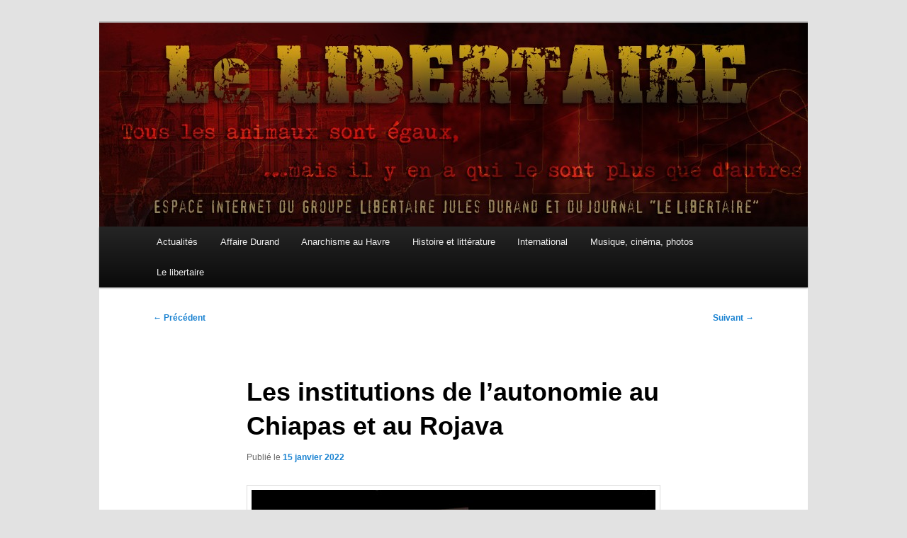

--- FILE ---
content_type: text/html; charset=UTF-8
request_url: https://le-libertaire.net/les-institutions-lautonomie-au-chiapas-au-rojava/
body_size: 15282
content:
<!DOCTYPE html>
<!--[if IE 6]>
<html id="ie6" lang="fr-FR">
<![endif]-->
<!--[if IE 7]>
<html id="ie7" lang="fr-FR">
<![endif]-->
<!--[if IE 8]>
<html id="ie8" lang="fr-FR">
<![endif]-->
<!--[if !(IE 6) & !(IE 7) & !(IE 8)]><!-->
<html lang="fr-FR">
<!--<![endif]-->
<head><style>img.lazy{min-height:1px}</style><link href="https://le-libertaire.net/wp-content/plugins/w3-total-cache/pub/js/lazyload.min.js" as="script">
<meta charset="UTF-8" />
<meta name="viewport" content="width=device-width, initial-scale=1.0" />
<title>
Les institutions de l’autonomie au Chiapas et au Rojava - Le LibertaireLe Libertaire	</title>
<link rel="profile" href="https://gmpg.org/xfn/11" />
<link rel="stylesheet" type="text/css" media="all" href="https://le-libertaire.net/wp-content/themes/twentyeleven/style.css?ver=20250415" />
<link rel="pingback" href="https://le-libertaire.net/xmlrpc.php">
<!--[if lt IE 9]>
<script src="https://le-libertaire.net/wp-content/themes/twentyeleven/js/html5.js?ver=3.7.0" type="text/javascript"></script>
<![endif]-->
<meta name='robots' content='index, follow, max-image-preview:large, max-snippet:-1, max-video-preview:-1' />

	<!-- This site is optimized with the Yoast SEO plugin v25.1 - https://yoast.com/wordpress/plugins/seo/ -->
	<link rel="canonical" href="https://le-libertaire.net/les-institutions-lautonomie-au-chiapas-au-rojava/" />
	<meta property="og:locale" content="fr_FR" />
	<meta property="og:type" content="article" />
	<meta property="og:title" content="Les institutions de l’autonomie au Chiapas et au Rojava - Le Libertaire" />
	<meta property="og:description" content="Les institutions de l’autonomie au Chiapas et au Rojava Quels enseignements ? Extraits Principes d’une politique contre l’État et le Capital L’autonomie politique est la volonté et la capacité d’une communauté de s’autogouverner sur un territoire, la commune, et, en &hellip; Continuer la lecture &rarr;" />
	<meta property="og:url" content="https://le-libertaire.net/les-institutions-lautonomie-au-chiapas-au-rojava/" />
	<meta property="og:site_name" content="Le Libertaire" />
	<meta property="article:published_time" content="2022-01-15T10:28:29+00:00" />
	<meta property="og:image" content="http://le-libertaire.net/wp-content/uploads/2022/01/Chroniques-Noir-et-Rouge.jpg" />
	<meta name="author" content="lelibertaire_admin" />
	<meta name="twitter:card" content="summary_large_image" />
	<meta name="twitter:label1" content="Écrit par" />
	<meta name="twitter:data1" content="lelibertaire_admin" />
	<meta name="twitter:label2" content="Durée de lecture estimée" />
	<meta name="twitter:data2" content="8 minutes" />
	<script type="application/ld+json" class="yoast-schema-graph">{"@context":"https://schema.org","@graph":[{"@type":"WebPage","@id":"https://le-libertaire.net/les-institutions-lautonomie-au-chiapas-au-rojava/","url":"https://le-libertaire.net/les-institutions-lautonomie-au-chiapas-au-rojava/","name":"Les institutions de l’autonomie au Chiapas et au Rojava - Le Libertaire","isPartOf":{"@id":"https://le-libertaire.net/#website"},"primaryImageOfPage":{"@id":"https://le-libertaire.net/les-institutions-lautonomie-au-chiapas-au-rojava/#primaryimage"},"image":{"@id":"https://le-libertaire.net/les-institutions-lautonomie-au-chiapas-au-rojava/#primaryimage"},"thumbnailUrl":"http://le-libertaire.net/wp-content/uploads/2022/01/Chroniques-Noir-et-Rouge.jpg","datePublished":"2022-01-15T10:28:29+00:00","author":{"@id":"https://le-libertaire.net/#/schema/person/d1b6463857e18a4a7a257337057bba26"},"breadcrumb":{"@id":"https://le-libertaire.net/les-institutions-lautonomie-au-chiapas-au-rojava/#breadcrumb"},"inLanguage":"fr-FR","potentialAction":[{"@type":"ReadAction","target":["https://le-libertaire.net/les-institutions-lautonomie-au-chiapas-au-rojava/"]}]},{"@type":"ImageObject","inLanguage":"fr-FR","@id":"https://le-libertaire.net/les-institutions-lautonomie-au-chiapas-au-rojava/#primaryimage","url":"http://le-libertaire.net/wp-content/uploads/2022/01/Chroniques-Noir-et-Rouge.jpg","contentUrl":"http://le-libertaire.net/wp-content/uploads/2022/01/Chroniques-Noir-et-Rouge.jpg"},{"@type":"BreadcrumbList","@id":"https://le-libertaire.net/les-institutions-lautonomie-au-chiapas-au-rojava/#breadcrumb","itemListElement":[{"@type":"ListItem","position":1,"name":"Accueil","item":"https://le-libertaire.net/"},{"@type":"ListItem","position":2,"name":"Les institutions de l’autonomie au Chiapas et au Rojava"}]},{"@type":"WebSite","@id":"https://le-libertaire.net/#website","url":"https://le-libertaire.net/","name":"Le Libertaire","description":"","potentialAction":[{"@type":"SearchAction","target":{"@type":"EntryPoint","urlTemplate":"https://le-libertaire.net/?s={search_term_string}"},"query-input":{"@type":"PropertyValueSpecification","valueRequired":true,"valueName":"search_term_string"}}],"inLanguage":"fr-FR"},{"@type":"Person","@id":"https://le-libertaire.net/#/schema/person/d1b6463857e18a4a7a257337057bba26","name":"lelibertaire_admin","image":{"@type":"ImageObject","inLanguage":"fr-FR","@id":"https://le-libertaire.net/#/schema/person/image/","url":"https://secure.gravatar.com/avatar/fa6ed006dd88a0c32986ab85f10ef286066746dcfb27eb735b3272cffc62d2cc?s=96&d=mm&r=g","contentUrl":"https://secure.gravatar.com/avatar/fa6ed006dd88a0c32986ab85f10ef286066746dcfb27eb735b3272cffc62d2cc?s=96&d=mm&r=g","caption":"lelibertaire_admin"},"sameAs":["http://le-libertaire.net"],"url":"https://le-libertaire.net/author/lelibertaire_admin/"}]}</script>
	<!-- / Yoast SEO plugin. -->


<link rel="alternate" type="application/rss+xml" title="Le Libertaire &raquo; Flux" href="https://le-libertaire.net/feed/" />
<link rel="alternate" type="application/rss+xml" title="Le Libertaire &raquo; Flux des commentaires" href="https://le-libertaire.net/comments/feed/" />
<link rel="alternate" type="application/rss+xml" title="Le Libertaire &raquo; Les institutions de l’autonomie au Chiapas et au Rojava Flux des commentaires" href="https://le-libertaire.net/les-institutions-lautonomie-au-chiapas-au-rojava/feed/" />
<link rel="alternate" title="oEmbed (JSON)" type="application/json+oembed" href="https://le-libertaire.net/wp-json/oembed/1.0/embed?url=https%3A%2F%2Fle-libertaire.net%2Fles-institutions-lautonomie-au-chiapas-au-rojava%2F" />
<link rel="alternate" title="oEmbed (XML)" type="text/xml+oembed" href="https://le-libertaire.net/wp-json/oembed/1.0/embed?url=https%3A%2F%2Fle-libertaire.net%2Fles-institutions-lautonomie-au-chiapas-au-rojava%2F&#038;format=xml" />
<style id='wp-img-auto-sizes-contain-inline-css' type='text/css'>
img:is([sizes=auto i],[sizes^="auto," i]){contain-intrinsic-size:3000px 1500px}
/*# sourceURL=wp-img-auto-sizes-contain-inline-css */
</style>
<style id='wp-emoji-styles-inline-css' type='text/css'>

	img.wp-smiley, img.emoji {
		display: inline !important;
		border: none !important;
		box-shadow: none !important;
		height: 1em !important;
		width: 1em !important;
		margin: 0 0.07em !important;
		vertical-align: -0.1em !important;
		background: none !important;
		padding: 0 !important;
	}
/*# sourceURL=wp-emoji-styles-inline-css */
</style>
<style id='wp-block-library-inline-css' type='text/css'>
:root{--wp-block-synced-color:#7a00df;--wp-block-synced-color--rgb:122,0,223;--wp-bound-block-color:var(--wp-block-synced-color);--wp-editor-canvas-background:#ddd;--wp-admin-theme-color:#007cba;--wp-admin-theme-color--rgb:0,124,186;--wp-admin-theme-color-darker-10:#006ba1;--wp-admin-theme-color-darker-10--rgb:0,107,160.5;--wp-admin-theme-color-darker-20:#005a87;--wp-admin-theme-color-darker-20--rgb:0,90,135;--wp-admin-border-width-focus:2px}@media (min-resolution:192dpi){:root{--wp-admin-border-width-focus:1.5px}}.wp-element-button{cursor:pointer}:root .has-very-light-gray-background-color{background-color:#eee}:root .has-very-dark-gray-background-color{background-color:#313131}:root .has-very-light-gray-color{color:#eee}:root .has-very-dark-gray-color{color:#313131}:root .has-vivid-green-cyan-to-vivid-cyan-blue-gradient-background{background:linear-gradient(135deg,#00d084,#0693e3)}:root .has-purple-crush-gradient-background{background:linear-gradient(135deg,#34e2e4,#4721fb 50%,#ab1dfe)}:root .has-hazy-dawn-gradient-background{background:linear-gradient(135deg,#faaca8,#dad0ec)}:root .has-subdued-olive-gradient-background{background:linear-gradient(135deg,#fafae1,#67a671)}:root .has-atomic-cream-gradient-background{background:linear-gradient(135deg,#fdd79a,#004a59)}:root .has-nightshade-gradient-background{background:linear-gradient(135deg,#330968,#31cdcf)}:root .has-midnight-gradient-background{background:linear-gradient(135deg,#020381,#2874fc)}:root{--wp--preset--font-size--normal:16px;--wp--preset--font-size--huge:42px}.has-regular-font-size{font-size:1em}.has-larger-font-size{font-size:2.625em}.has-normal-font-size{font-size:var(--wp--preset--font-size--normal)}.has-huge-font-size{font-size:var(--wp--preset--font-size--huge)}.has-text-align-center{text-align:center}.has-text-align-left{text-align:left}.has-text-align-right{text-align:right}.has-fit-text{white-space:nowrap!important}#end-resizable-editor-section{display:none}.aligncenter{clear:both}.items-justified-left{justify-content:flex-start}.items-justified-center{justify-content:center}.items-justified-right{justify-content:flex-end}.items-justified-space-between{justify-content:space-between}.screen-reader-text{border:0;clip-path:inset(50%);height:1px;margin:-1px;overflow:hidden;padding:0;position:absolute;width:1px;word-wrap:normal!important}.screen-reader-text:focus{background-color:#ddd;clip-path:none;color:#444;display:block;font-size:1em;height:auto;left:5px;line-height:normal;padding:15px 23px 14px;text-decoration:none;top:5px;width:auto;z-index:100000}html :where(.has-border-color){border-style:solid}html :where([style*=border-top-color]){border-top-style:solid}html :where([style*=border-right-color]){border-right-style:solid}html :where([style*=border-bottom-color]){border-bottom-style:solid}html :where([style*=border-left-color]){border-left-style:solid}html :where([style*=border-width]){border-style:solid}html :where([style*=border-top-width]){border-top-style:solid}html :where([style*=border-right-width]){border-right-style:solid}html :where([style*=border-bottom-width]){border-bottom-style:solid}html :where([style*=border-left-width]){border-left-style:solid}html :where(img[class*=wp-image-]){height:auto;max-width:100%}:where(figure){margin:0 0 1em}html :where(.is-position-sticky){--wp-admin--admin-bar--position-offset:var(--wp-admin--admin-bar--height,0px)}@media screen and (max-width:600px){html :where(.is-position-sticky){--wp-admin--admin-bar--position-offset:0px}}

/*# sourceURL=wp-block-library-inline-css */
</style><style id='global-styles-inline-css' type='text/css'>
:root{--wp--preset--aspect-ratio--square: 1;--wp--preset--aspect-ratio--4-3: 4/3;--wp--preset--aspect-ratio--3-4: 3/4;--wp--preset--aspect-ratio--3-2: 3/2;--wp--preset--aspect-ratio--2-3: 2/3;--wp--preset--aspect-ratio--16-9: 16/9;--wp--preset--aspect-ratio--9-16: 9/16;--wp--preset--color--black: #000;--wp--preset--color--cyan-bluish-gray: #abb8c3;--wp--preset--color--white: #fff;--wp--preset--color--pale-pink: #f78da7;--wp--preset--color--vivid-red: #cf2e2e;--wp--preset--color--luminous-vivid-orange: #ff6900;--wp--preset--color--luminous-vivid-amber: #fcb900;--wp--preset--color--light-green-cyan: #7bdcb5;--wp--preset--color--vivid-green-cyan: #00d084;--wp--preset--color--pale-cyan-blue: #8ed1fc;--wp--preset--color--vivid-cyan-blue: #0693e3;--wp--preset--color--vivid-purple: #9b51e0;--wp--preset--color--blue: #1982d1;--wp--preset--color--dark-gray: #373737;--wp--preset--color--medium-gray: #666;--wp--preset--color--light-gray: #e2e2e2;--wp--preset--gradient--vivid-cyan-blue-to-vivid-purple: linear-gradient(135deg,rgb(6,147,227) 0%,rgb(155,81,224) 100%);--wp--preset--gradient--light-green-cyan-to-vivid-green-cyan: linear-gradient(135deg,rgb(122,220,180) 0%,rgb(0,208,130) 100%);--wp--preset--gradient--luminous-vivid-amber-to-luminous-vivid-orange: linear-gradient(135deg,rgb(252,185,0) 0%,rgb(255,105,0) 100%);--wp--preset--gradient--luminous-vivid-orange-to-vivid-red: linear-gradient(135deg,rgb(255,105,0) 0%,rgb(207,46,46) 100%);--wp--preset--gradient--very-light-gray-to-cyan-bluish-gray: linear-gradient(135deg,rgb(238,238,238) 0%,rgb(169,184,195) 100%);--wp--preset--gradient--cool-to-warm-spectrum: linear-gradient(135deg,rgb(74,234,220) 0%,rgb(151,120,209) 20%,rgb(207,42,186) 40%,rgb(238,44,130) 60%,rgb(251,105,98) 80%,rgb(254,248,76) 100%);--wp--preset--gradient--blush-light-purple: linear-gradient(135deg,rgb(255,206,236) 0%,rgb(152,150,240) 100%);--wp--preset--gradient--blush-bordeaux: linear-gradient(135deg,rgb(254,205,165) 0%,rgb(254,45,45) 50%,rgb(107,0,62) 100%);--wp--preset--gradient--luminous-dusk: linear-gradient(135deg,rgb(255,203,112) 0%,rgb(199,81,192) 50%,rgb(65,88,208) 100%);--wp--preset--gradient--pale-ocean: linear-gradient(135deg,rgb(255,245,203) 0%,rgb(182,227,212) 50%,rgb(51,167,181) 100%);--wp--preset--gradient--electric-grass: linear-gradient(135deg,rgb(202,248,128) 0%,rgb(113,206,126) 100%);--wp--preset--gradient--midnight: linear-gradient(135deg,rgb(2,3,129) 0%,rgb(40,116,252) 100%);--wp--preset--font-size--small: 13px;--wp--preset--font-size--medium: 20px;--wp--preset--font-size--large: 36px;--wp--preset--font-size--x-large: 42px;--wp--preset--spacing--20: 0.44rem;--wp--preset--spacing--30: 0.67rem;--wp--preset--spacing--40: 1rem;--wp--preset--spacing--50: 1.5rem;--wp--preset--spacing--60: 2.25rem;--wp--preset--spacing--70: 3.38rem;--wp--preset--spacing--80: 5.06rem;--wp--preset--shadow--natural: 6px 6px 9px rgba(0, 0, 0, 0.2);--wp--preset--shadow--deep: 12px 12px 50px rgba(0, 0, 0, 0.4);--wp--preset--shadow--sharp: 6px 6px 0px rgba(0, 0, 0, 0.2);--wp--preset--shadow--outlined: 6px 6px 0px -3px rgb(255, 255, 255), 6px 6px rgb(0, 0, 0);--wp--preset--shadow--crisp: 6px 6px 0px rgb(0, 0, 0);}:where(.is-layout-flex){gap: 0.5em;}:where(.is-layout-grid){gap: 0.5em;}body .is-layout-flex{display: flex;}.is-layout-flex{flex-wrap: wrap;align-items: center;}.is-layout-flex > :is(*, div){margin: 0;}body .is-layout-grid{display: grid;}.is-layout-grid > :is(*, div){margin: 0;}:where(.wp-block-columns.is-layout-flex){gap: 2em;}:where(.wp-block-columns.is-layout-grid){gap: 2em;}:where(.wp-block-post-template.is-layout-flex){gap: 1.25em;}:where(.wp-block-post-template.is-layout-grid){gap: 1.25em;}.has-black-color{color: var(--wp--preset--color--black) !important;}.has-cyan-bluish-gray-color{color: var(--wp--preset--color--cyan-bluish-gray) !important;}.has-white-color{color: var(--wp--preset--color--white) !important;}.has-pale-pink-color{color: var(--wp--preset--color--pale-pink) !important;}.has-vivid-red-color{color: var(--wp--preset--color--vivid-red) !important;}.has-luminous-vivid-orange-color{color: var(--wp--preset--color--luminous-vivid-orange) !important;}.has-luminous-vivid-amber-color{color: var(--wp--preset--color--luminous-vivid-amber) !important;}.has-light-green-cyan-color{color: var(--wp--preset--color--light-green-cyan) !important;}.has-vivid-green-cyan-color{color: var(--wp--preset--color--vivid-green-cyan) !important;}.has-pale-cyan-blue-color{color: var(--wp--preset--color--pale-cyan-blue) !important;}.has-vivid-cyan-blue-color{color: var(--wp--preset--color--vivid-cyan-blue) !important;}.has-vivid-purple-color{color: var(--wp--preset--color--vivid-purple) !important;}.has-black-background-color{background-color: var(--wp--preset--color--black) !important;}.has-cyan-bluish-gray-background-color{background-color: var(--wp--preset--color--cyan-bluish-gray) !important;}.has-white-background-color{background-color: var(--wp--preset--color--white) !important;}.has-pale-pink-background-color{background-color: var(--wp--preset--color--pale-pink) !important;}.has-vivid-red-background-color{background-color: var(--wp--preset--color--vivid-red) !important;}.has-luminous-vivid-orange-background-color{background-color: var(--wp--preset--color--luminous-vivid-orange) !important;}.has-luminous-vivid-amber-background-color{background-color: var(--wp--preset--color--luminous-vivid-amber) !important;}.has-light-green-cyan-background-color{background-color: var(--wp--preset--color--light-green-cyan) !important;}.has-vivid-green-cyan-background-color{background-color: var(--wp--preset--color--vivid-green-cyan) !important;}.has-pale-cyan-blue-background-color{background-color: var(--wp--preset--color--pale-cyan-blue) !important;}.has-vivid-cyan-blue-background-color{background-color: var(--wp--preset--color--vivid-cyan-blue) !important;}.has-vivid-purple-background-color{background-color: var(--wp--preset--color--vivid-purple) !important;}.has-black-border-color{border-color: var(--wp--preset--color--black) !important;}.has-cyan-bluish-gray-border-color{border-color: var(--wp--preset--color--cyan-bluish-gray) !important;}.has-white-border-color{border-color: var(--wp--preset--color--white) !important;}.has-pale-pink-border-color{border-color: var(--wp--preset--color--pale-pink) !important;}.has-vivid-red-border-color{border-color: var(--wp--preset--color--vivid-red) !important;}.has-luminous-vivid-orange-border-color{border-color: var(--wp--preset--color--luminous-vivid-orange) !important;}.has-luminous-vivid-amber-border-color{border-color: var(--wp--preset--color--luminous-vivid-amber) !important;}.has-light-green-cyan-border-color{border-color: var(--wp--preset--color--light-green-cyan) !important;}.has-vivid-green-cyan-border-color{border-color: var(--wp--preset--color--vivid-green-cyan) !important;}.has-pale-cyan-blue-border-color{border-color: var(--wp--preset--color--pale-cyan-blue) !important;}.has-vivid-cyan-blue-border-color{border-color: var(--wp--preset--color--vivid-cyan-blue) !important;}.has-vivid-purple-border-color{border-color: var(--wp--preset--color--vivid-purple) !important;}.has-vivid-cyan-blue-to-vivid-purple-gradient-background{background: var(--wp--preset--gradient--vivid-cyan-blue-to-vivid-purple) !important;}.has-light-green-cyan-to-vivid-green-cyan-gradient-background{background: var(--wp--preset--gradient--light-green-cyan-to-vivid-green-cyan) !important;}.has-luminous-vivid-amber-to-luminous-vivid-orange-gradient-background{background: var(--wp--preset--gradient--luminous-vivid-amber-to-luminous-vivid-orange) !important;}.has-luminous-vivid-orange-to-vivid-red-gradient-background{background: var(--wp--preset--gradient--luminous-vivid-orange-to-vivid-red) !important;}.has-very-light-gray-to-cyan-bluish-gray-gradient-background{background: var(--wp--preset--gradient--very-light-gray-to-cyan-bluish-gray) !important;}.has-cool-to-warm-spectrum-gradient-background{background: var(--wp--preset--gradient--cool-to-warm-spectrum) !important;}.has-blush-light-purple-gradient-background{background: var(--wp--preset--gradient--blush-light-purple) !important;}.has-blush-bordeaux-gradient-background{background: var(--wp--preset--gradient--blush-bordeaux) !important;}.has-luminous-dusk-gradient-background{background: var(--wp--preset--gradient--luminous-dusk) !important;}.has-pale-ocean-gradient-background{background: var(--wp--preset--gradient--pale-ocean) !important;}.has-electric-grass-gradient-background{background: var(--wp--preset--gradient--electric-grass) !important;}.has-midnight-gradient-background{background: var(--wp--preset--gradient--midnight) !important;}.has-small-font-size{font-size: var(--wp--preset--font-size--small) !important;}.has-medium-font-size{font-size: var(--wp--preset--font-size--medium) !important;}.has-large-font-size{font-size: var(--wp--preset--font-size--large) !important;}.has-x-large-font-size{font-size: var(--wp--preset--font-size--x-large) !important;}
/*# sourceURL=global-styles-inline-css */
</style>

<style id='classic-theme-styles-inline-css' type='text/css'>
/*! This file is auto-generated */
.wp-block-button__link{color:#fff;background-color:#32373c;border-radius:9999px;box-shadow:none;text-decoration:none;padding:calc(.667em + 2px) calc(1.333em + 2px);font-size:1.125em}.wp-block-file__button{background:#32373c;color:#fff;text-decoration:none}
/*# sourceURL=/wp-includes/css/classic-themes.min.css */
</style>
<link rel='stylesheet' id='responsive-lightbox-swipebox-css' href='https://le-libertaire.net/wp-content/plugins/responsive-lightbox/assets/swipebox/swipebox.min.css?ver=1.5.2' type='text/css' media='all' />
<link rel='stylesheet' id='SFSImainCss-css' href='https://le-libertaire.net/wp-content/plugins/ultimate-social-media-icons/css/sfsi-style.css?ver=2.9.5' type='text/css' media='all' />
<link rel='stylesheet' id='twentyeleven-block-style-css' href='https://le-libertaire.net/wp-content/themes/twentyeleven/blocks.css?ver=20240703' type='text/css' media='all' />
<script type="text/javascript" src="https://le-libertaire.net/wp-includes/js/jquery/jquery.min.js?ver=3.7.1" id="jquery-core-js"></script>
<script type="text/javascript" src="https://le-libertaire.net/wp-includes/js/jquery/jquery-migrate.min.js?ver=3.4.1" id="jquery-migrate-js"></script>
<script type="text/javascript" src="https://le-libertaire.net/wp-content/plugins/responsive-lightbox/assets/swipebox/jquery.swipebox.min.js?ver=1.5.2" id="responsive-lightbox-swipebox-js"></script>
<script type="text/javascript" src="https://le-libertaire.net/wp-includes/js/underscore.min.js?ver=1.13.7" id="underscore-js"></script>
<script type="text/javascript" src="https://le-libertaire.net/wp-content/plugins/responsive-lightbox/assets/infinitescroll/infinite-scroll.pkgd.min.js?ver=4.0.1" id="responsive-lightbox-infinite-scroll-js"></script>
<script type="text/javascript" id="responsive-lightbox-js-before">
/* <![CDATA[ */
var rlArgs = {"script":"swipebox","selector":"lightbox","customEvents":"","activeGalleries":true,"animation":true,"hideCloseButtonOnMobile":false,"removeBarsOnMobile":false,"hideBars":true,"hideBarsDelay":5000,"videoMaxWidth":1080,"useSVG":true,"loopAtEnd":false,"woocommerce_gallery":false,"ajaxurl":"https:\/\/le-libertaire.net\/wp-admin\/admin-ajax.php","nonce":"08d455c155","preview":false,"postId":5349,"scriptExtension":false};

//# sourceURL=responsive-lightbox-js-before
/* ]]> */
</script>
<script type="text/javascript" src="https://le-libertaire.net/wp-content/plugins/responsive-lightbox/js/front.js?ver=2.5.1" id="responsive-lightbox-js"></script>
<link rel="EditURI" type="application/rsd+xml" title="RSD" href="https://le-libertaire.net/xmlrpc.php?rsd" />
<link rel='shortlink' href='https://le-libertaire.net/?p=5349' />

		<!-- GA Google Analytics @ https://m0n.co/ga -->
		<script async src="https://www.googletagmanager.com/gtag/js?id=G-7PP8QQQY48"></script>
		<script>
			window.dataLayer = window.dataLayer || [];
			function gtag(){dataLayer.push(arguments);}
			gtag('js', new Date());
			gtag('config', 'G-7PP8QQQY48');
		</script>

	<meta name="generator" content="performance-lab 3.9.0; plugins: ">
<meta name="follow.[base64]" content="hMGxHMhnthbc2sZanTlw"/>		<style type="text/css" id="twentyeleven-header-css">
				#site-title,
		#site-description {
			position: absolute;
			clip-path: inset(50%);
		}
				</style>
				<style type="text/css" id="wp-custom-css">
			#branding #searchform {
	display: none;
}
#branding .only-search + #access div {
   padding-right: unset
}		</style>
		</head>

<body class="wp-singular post-template-default single single-post postid-5349 single-format-standard wp-embed-responsive wp-theme-twentyeleven sfsi_actvite_theme_default single-author singular two-column right-sidebar">
<div class="skip-link"><a class="assistive-text" href="#content">Aller au contenu principal</a></div><div id="page" class="hfeed">
	<header id="branding">
			<hgroup>
							<h1 id="site-title"><span><a href="https://le-libertaire.net/" rel="home" >Le Libertaire</a></span></h1>
				<h2 id="site-description"></h2>
			</hgroup>

						<a href="https://le-libertaire.net/" rel="home" >
				<img class="lazy" src="data:image/svg+xml,%3Csvg%20xmlns='http://www.w3.org/2000/svg'%20viewBox='0%200%201000%20288'%3E%3C/svg%3E" data-src="https://le-libertaire.net/wp-content/uploads/2013/06/cropped-Fond-Bandeau.jpg" width="1000" height="288" alt="Le Libertaire" data-srcset="https://le-libertaire.net/wp-content/uploads/2013/06/cropped-Fond-Bandeau.jpg 1000w, https://le-libertaire.net/wp-content/uploads/2013/06/cropped-Fond-Bandeau-300x86.jpg 300w, https://le-libertaire.net/wp-content/uploads/2013/06/cropped-Fond-Bandeau-768x221.jpg 768w, https://le-libertaire.net/wp-content/uploads/2013/06/cropped-Fond-Bandeau-500x144.jpg 500w" data-sizes="(max-width: 1000px) 100vw, 1000px" decoding="async" fetchpriority="high" />			</a>
			
						<div class="only-search with-image">
					<form method="get" id="searchform" action="https://le-libertaire.net/">
		<label for="s" class="assistive-text">Recherche</label>
		<input type="text" class="field" name="s" id="s" placeholder="Recherche" />
		<input type="submit" class="submit" name="submit" id="searchsubmit" value="Recherche" />
	</form>
			</div>
				
			<nav id="access">
				<h3 class="assistive-text">Menu principal</h3>
				<div class="menu-lelibertaire_menu-container"><ul id="menu-lelibertaire_menu" class="menu"><li id="menu-item-6" class="menu-item menu-item-type-taxonomy menu-item-object-category current-post-ancestor current-menu-parent current-post-parent menu-item-6"><a href="https://le-libertaire.net/category/actualite/">Actualités</a></li>
<li id="menu-item-7" class="menu-item menu-item-type-taxonomy menu-item-object-category menu-item-7"><a href="https://le-libertaire.net/category/affaire_durand/">Affaire Durand</a></li>
<li id="menu-item-8" class="menu-item menu-item-type-taxonomy menu-item-object-category menu-item-8"><a href="https://le-libertaire.net/category/histoire/">Anarchisme au Havre</a></li>
<li id="menu-item-9" class="menu-item menu-item-type-taxonomy menu-item-object-category menu-item-9"><a href="https://le-libertaire.net/category/histoire_litterature/">Histoire et littérature</a></li>
<li id="menu-item-10" class="menu-item menu-item-type-taxonomy menu-item-object-category current-post-ancestor current-menu-parent current-post-parent menu-item-10"><a href="https://le-libertaire.net/category/international/">International</a></li>
<li id="menu-item-12" class="menu-item menu-item-type-taxonomy menu-item-object-category menu-item-12"><a href="https://le-libertaire.net/category/musique_cinema_photos/">Musique, cinéma, photos</a></li>
<li id="menu-item-11" class="menu-item menu-item-type-taxonomy menu-item-object-category menu-item-11"><a href="https://le-libertaire.net/category/lelibertaire/">Le libertaire</a></li>
</ul></div>			</nav><!-- #access -->
	</header><!-- #branding -->


	<div id="main">

		<div id="primary">
			<div id="content" role="main">

				
					<nav id="nav-single">
						<h3 class="assistive-text">Navigation des articles</h3>
						<span class="nav-previous"><a href="https://le-libertaire.net/greve-reconductible-leducation-partir-du-janvier-2022/" rel="prev"><span class="meta-nav">&larr;</span> Précédent</a></span>
						<span class="nav-next"><a href="https://le-libertaire.net/libertaire-janvier-2022/" rel="next">Suivant <span class="meta-nav">&rarr;</span></a></span>
					</nav><!-- #nav-single -->

					
<article id="post-5349" class="post-5349 post type-post status-publish format-standard hentry category-actualite category-international tag-autonomie tag-chiapas tag-communalisme tag-kurdistan tag-rojava">
	<header class="entry-header">
		<h1 class="entry-title">Les institutions de l’autonomie au Chiapas et au Rojava</h1>

				<div class="entry-meta">
			<span class="sep">Publié le </span><a href="https://le-libertaire.net/les-institutions-lautonomie-au-chiapas-au-rojava/" title="11h28" rel="bookmark"><time class="entry-date" datetime="2022-01-15T11:28:29+01:00">15 janvier 2022</time></a><span class="by-author"> <span class="sep"> par </span> <span class="author vcard"><a class="url fn n" href="https://le-libertaire.net/author/lelibertaire_admin/" title="Afficher tous les articles par lelibertaire_admin" rel="author">lelibertaire_admin</a></span></span>		</div><!-- .entry-meta -->
			</header><!-- .entry-header -->

	<div class="entry-content">
		<p><a href="https://le-libertaire.net/wp-content/uploads/2022/01/Chroniques-Noir-et-Rouge.jpg" data-rel="lightbox-image-0" data-rl_title="" data-rl_caption="" title=""><img decoding="async" class="alignnone size-full wp-image-5350 lazy" alt="Chroniques Noir et Rouge" src="data:image/svg+xml,%3Csvg%20xmlns='http://www.w3.org/2000/svg'%20viewBox='0%200%20670%20955'%3E%3C/svg%3E" data-src="https://le-libertaire.net/wp-content/uploads/2022/01/Chroniques-Noir-et-Rouge.jpg" width="670" height="955" /></a></p>
<p>Les institutions de l’autonomie au Chiapas et au Rojava</p>
<p>Quels enseignements ? Extraits</p>
<p>Principes d’une politique contre l’État et le Capital</p>
<p>L’autonomie politique est la volonté et la capacité d’une communauté de s’autogouverner sur un territoire, la commune, et, en tant que besoin, de se fédérer à d’autres communes, selon une procédure garantissant l’autonomie communale comme l’autonomie de chaque formation fédérale. « Le centre est partout, la circonférence nulle part », disait Proudhon. Cette idée, ancienne, de supprimer la séparation entre gouvernés et gouvernants, de s’éloigner continuellement de tout pouvoir étatique, patriarcal, religieux, économique ou autre, traverse l’aventure zapatiste comme la tragédie kurde. L’autonomie, telle qu’entendue par ces deux épopées, n’est pas l’indépendance. Les zapatistes n’entendent pas se séparer du Mexique, non sans un degré de patriotisme et la croyance paradoxale que l’État-nation est un rempart contre le néo-libéralisme. Les Kurdes du Rojava, appliquant une stratégie fédéraliste à long terme, faisant fi des frontières, ne prétendent pas se séparer de la Syrie. En vérité, le réalisme les oblige à composer avec l’État reconnu par la communauté internationale, et chacun présente son système politique comme une opportunité pour son pays.</p>
<p>Ce n’est pas le 1er janvier 1994 quand les habitants du Chiapas se soulèvent, ou le 19 juillet 2012 quand ceux du Kurdistan de Syrie, saisissant une opportunité politico-militaire, proclament leur autonomie, que les uns et les autres découvrent la commune autonome et le fédéralisme. Dès les années 90, au Chiapas comme au Kurdistan, les révolutionnaires s’interrogent et parviennent au même constat, suivi d’une même remise en cause de ce qui fut longtemps une certitude : <b>le marxisme-léninisme n’est pas une idéologie émancipatrice, le nationalisme conduit à remplacer l’État-colonial par un État-nation qui ne vaut guère mieux pour le peuple, serait-il socialiste.</b> Ils regardent ailleurs et, après une longue évolution, les zapatistes, en 2003, fédèrent leurs communes autonomes, les Kurdes, en 2005, adhèrent au confédéralisme démocratique. Idéologie communaliste et fédéraliste pensée par le leader du Parti des travailleurs du Kurdistan (PKK), Abdullah Öcalan, lui-même inspiré par le municipalisme libertaire du philosophe américain Murray Bookchin, père de l’écologie sociale. Tant les zapatistes que les Kurdes souhaitent dépasser le clivage historique entre marxisme et anarchisme, mais alors que les premiers se refusent à toute référence explicite ‒ le zapatisme n’existe pas ‒, les seconds théorisent leur autonomie et leur fédéralisme, planifient le changement selon leur nouvelle pensée politique et proclament un universalisme de la multiplicité. Sur ce dernier point, ils rejoignent la volonté des zapatistes d’unir les logiques globales et les particularités locales.  Pour s’administrer, les zapatistes refusent tout texte constituant, toute loi, toute planification, tout semblant d’État. Ils entendent adapter leur système politique en avançant sur le chemin ouvert par l’autonomie et faire ce qu’ils disent. Les Chiapanèques insurgés n’en n’ont pas moins des déclarations politiques de référence. Les plus importantes sont la sixième déclaration de la forêt lacandone (ndlr ethnie amérindienne) de juin 2005, actualisée par la Sexta de janvier 2013. La sixième déclaration et la Sexta s’en tiennent à trois principes fondamentaux : • une position explicitement anticapitaliste ; • un projet politique hors de la sphère étatique, de ses partis et de ses calendriers électoraux ;  • une démocratie directe conduite par les communautés de base.  Les Kurdes vont, au contraire, rapidement se doter d’une « constitution », la Charte du Rojava en 2014, puis le Contrat social de la Fédération démocratique de la Syrie du Nord en 2016. Celui-ci reprend les principes de communalisme, de fédéralisme et de démocratie directe. Au même titre qu’une constitution étatique classique, il énumère dans une première partie les Droits de l’homme et les libertés fondamentales dont on peut dire qu’ils sont respectés, même si quelques dérapages sont signalés comme, d’ailleurs, dans toutes les démocraties. Dans une deuxième partie, il traite en détail des institutions d’un proto-État.   Avant d’aborder les institutions et leur fonctionnement, et parce que le point n’est pas mineur pour les comprendre, précisons que le capitalisme n’est pas traité sous le même angle au Chiapas et au Rojava. Alors que les zapatistes condamnent, au-delà du néolibéralisme, le capitalisme en général et poursuivent l’objectif d’une autosuffisance comme facteur de l’autonomie, le Contrat social le régule sur la durée pour que, au même titre que le mouvement communal remplacera l’État, l’économie sociale remplace l’économie capitaliste. Même si Chiapas et Rojava misent sur les coopératives, là aussi la comparaison a ses limites. Le Chiapas est une société de petites propriétés individuelles ou communautaires et il limite son « commerce extérieur » avec la société marchande au strict minimum. Le Rojava est le grenier à blé de la Syrie et la Fédération de la Syrie du Nord est riche de réserves pétrolières. Aussi, sans vergogne, parce qu’il faut nourrir les populations, Kurdes et alliés Arabes commercent-ils avec tout acheteur de leur blé et de leur pétrole, Damas en premier. De même, parce qu’il en va de leur survie, font-ils appel aux compétences extérieures pour l’entretien de leurs installations pétrolières et hydro-électriques, et à l’investissement étranger pour développer leur économie et reconstruire leurs infrastructures.  Les institutions de la démocratie directe, refuser toute constitutionnalité ne signifie pas que l’on n’a pas de constitution et d’institutions. Ces dernières ne sont peut-être pas achevées ni actées sur un parchemin, elles n’en existent pas moins et peuvent prendre une forme quasi obligatoire au titre de la coutume. Ainsi en est-il au Chiapas alors que la Syrie du Nord se réfère à l’écrit, le Contrat social. Dans ces deux territoires autonomes la structure institutionnelle est comparable, bien qu’en Syrie une tendance centralisatrice se fasse sentir.   Tant la communauté du Chiapas que la commune du Rojava sont des lieux d’organisation collective mus par une recherche du consensus pour la décision, l’action, la résolution des conflits. Aussi, faisant allusion aux conseils des anciens, des sages ou autres, il est avancé que l’organisation communaliste ne serait que le produit aménagé des traditions ancestrales de vie communautaire des indiens, des tribus kurdes ou arabes. Si celles-ci ont pu, comme d’autres facteurs historiques, religieux ou idéologiques, influencer dans ce qu’elles ont de bon l’élaboration des deux systèmes politiques et sociaux d’auto-organisation, ceux-ci n’en restent pas moins, en Amérique comme en Mésopotamie, des idées neuves qui se confrontent durement à l’ordre patriarcal des caciques et des cheiks….</p>
<p>Conclusion</p>
<p>Il y aurait bien d’autres comparaisons à faire entre le Chiapas et le Rojava sur l’économie, la diplomatie, la justice, les finances, l’écologie, la santé, l’éducation, les droits et libertés, la place des femmes, la religion, le culte de la personnalité, etc. En se limitant aux institutions, on n’en comprend pas moins que deux voies différentes sont empruntées pour parvenir à une société de démocratie directe, fondée sur la commune autonome et le fédéralisme :</p>
<p>• celle du Chiapas refuse toute référence idéologique autre qu’« en bas et à gauche », ne constitutionnalise pas, ne planifie pas, met en place tous les rouages de l’autonomie et affine son projet en marchant ;</p>
<p>• celle du Rojava se réfère à la nation démocratique, idéologie préparatoire au confédéralisme démocratique, rédige une constitution en ce sens, établit un programme de politique générale chaque année, élabore un budget ; elle se dote d’institutions transitoires, notamment d’un protogouvernement, éloignées de la démocratie directe mais sans renoncer à parvenir, quand la paix sera revenue, à une société communaliste et libertaire.</p>
<p>Toutes deux, parce qu’elles sont des lueurs d’émancipation dans un monde halluciné, parce qu’elles sont des modèles de probité politique, méritent d’être soutenues. Un soutien critique, libéré de tout romantisme et de tout dogmatisme.</p>
<p>Pour les démocrates ou les révolutionnaires qui cherchent la voie d’un autre futur débarrassé de l’État et du Capital, elles sont des sources d’inspiration et de réflexion contemporaines et uniques. Elles renvoient à cette question fondamentale : après un processus révolutionnaire fédéraliste réussi, quelle hypothèse organisationnelle faut-il adopter pour empêcher l’État de reprendre vie, soit parce que l’absence d’institutions autonomes solides lui laisse le champ libre, soit parce que les nouvelles institutions démocratiques, en se substituant aux anciennes, le maintiennent en vie ?</p>
<p>Pierre Bance</p>
<p>&nbsp;</p>
<div class='sfsiaftrpstwpr'><div class='sfsi_responsive_icons' style='display:block;margin-top:50px; margin-bottom: 10px; width:100%' data-icon-width-type='Fully responsive' data-icon-width-size='240' data-edge-type='Round' data-edge-radius='5'  ><div class='sfsi_icons_container sfsi_responsive_without_counter_icons sfsi_small_button_container sfsi_icons_container_box_fully_container ' style='width:100%;display:flex; text-align:center;' ><a target='_blank' rel='noopener' href='https://www.facebook.com/sharer/sharer.php?u=https%3A%2F%2Fle-libertaire.net%2Fles-institutions-lautonomie-au-chiapas-au-rojava%2F' style='display:block;text-align:center;margin-left:10px;  flex-basis:100%;' class=sfsi_responsive_fluid ><div class='sfsi_responsive_icon_item_container sfsi_responsive_icon_facebook_container sfsi_small_button sfsi_responsive_icon_gradient sfsi_centered_icon' style=' border-radius:5px; width:auto; ' ><img style='max-height: 25px;display:unset;margin:0' class='sfsi_wicon lazy' alt='facebook' src="data:image/svg+xml,%3Csvg%20xmlns='http://www.w3.org/2000/svg'%20viewBox='0%200%201%201'%3E%3C/svg%3E" data-src='https://le-libertaire.net/wp-content/plugins/ultimate-social-media-icons/images/responsive-icon/facebook.svg'><span style='color:#fff'>Partager</span></div></a><a target='_blank' rel='noopener' href='https://x.com/intent/post?text=Hey%2C+check+out+this+cool+site+I+found%3A+www.yourname.com+%23Topic+via%40my_twitter_name&url=https%3A%2F%2Fle-libertaire.net%2Fles-institutions-lautonomie-au-chiapas-au-rojava%2F' style='display:block;text-align:center;margin-left:10px;  flex-basis:100%;' class=sfsi_responsive_fluid ><div class='sfsi_responsive_icon_item_container sfsi_responsive_icon_twitter_container sfsi_small_button sfsi_responsive_icon_gradient sfsi_centered_icon' style=' border-radius:5px; width:auto; ' ><img style='max-height: 25px;display:unset;margin:0' class='sfsi_wicon lazy' alt='Twitter' src="data:image/svg+xml,%3Csvg%20xmlns='http://www.w3.org/2000/svg'%20viewBox='0%200%201%201'%3E%3C/svg%3E" data-src='https://le-libertaire.net/wp-content/plugins/ultimate-social-media-icons/images/responsive-icon/Twitter.svg'><span style='color:#fff'>Tweet</span></div></a></div></div></div><!--end responsive_icons-->			</div><!-- .entry-content -->

	<footer class="entry-meta">
		Ce contenu a été publié dans <a href="https://le-libertaire.net/category/actualite/" rel="category tag">Actualités</a>, <a href="https://le-libertaire.net/category/international/" rel="category tag">International</a> par <a href="https://le-libertaire.net/author/lelibertaire_admin/">lelibertaire_admin</a>, et marqué avec <a href="https://le-libertaire.net/tag/autonomie/" rel="tag">autonomie</a>, <a href="https://le-libertaire.net/tag/chiapas/" rel="tag">Chiapas</a>, <a href="https://le-libertaire.net/tag/communalisme/" rel="tag">communalisme</a>, <a href="https://le-libertaire.net/tag/kurdistan/" rel="tag">Kurdistan</a>, <a href="https://le-libertaire.net/tag/rojava/" rel="tag">Rojava</a>. Mettez-le en favori avec son <a href="https://le-libertaire.net/les-institutions-lautonomie-au-chiapas-au-rojava/" title="Permalien vers Les institutions de l’autonomie au Chiapas et au Rojava" rel="bookmark">permalien</a>.
		
			</footer><!-- .entry-meta -->
</article><!-- #post-5349 -->

						<div id="comments">
	
	
	
	
</div><!-- #comments -->

				
			</div><!-- #content -->
		</div><!-- #primary -->


	</div><!-- #main -->

	<footer id="colophon">

			

			<div id="site-generator">
												<a href="https://wordpress.org/" class="imprint" title="Plate-forme de publication personnelle à la pointe de la sémantique">
					Fièrement propulsé par WordPress				</a>
			</div>
	</footer><!-- #colophon -->
</div><!-- #page -->

<script type="speculationrules">
{"prefetch":[{"source":"document","where":{"and":[{"href_matches":"/*"},{"not":{"href_matches":["/wp-*.php","/wp-admin/*","/wp-content/uploads/*","/wp-content/*","/wp-content/plugins/*","/wp-content/themes/twentyeleven/*","/*\\?(.+)"]}},{"not":{"selector_matches":"a[rel~=\"nofollow\"]"}},{"not":{"selector_matches":".no-prefetch, .no-prefetch a"}}]},"eagerness":"conservative"}]}
</script>
                <!--facebook like and share js -->
                <div id="fb-root"></div>
                <script>
                    (function(d, s, id) {
                        var js, fjs = d.getElementsByTagName(s)[0];
                        if (d.getElementById(id)) return;
                        js = d.createElement(s);
                        js.id = id;
                        js.src = "https://connect.facebook.net/en_US/sdk.js#xfbml=1&version=v3.2";
                        fjs.parentNode.insertBefore(js, fjs);
                    }(document, 'script', 'facebook-jssdk'));
                </script>
                <script>
window.addEventListener('sfsi_functions_loaded', function() {
    if (typeof sfsi_responsive_toggle == 'function') {
        sfsi_responsive_toggle(0);
        // console.log('sfsi_responsive_toggle');

    }
})
</script>
    <script>
        window.addEventListener('sfsi_functions_loaded', function () {
            if (typeof sfsi_plugin_version == 'function') {
                sfsi_plugin_version(2.77);
            }
        });

        function sfsi_processfurther(ref) {
            var feed_id = '[base64]';
            var feedtype = 8;
            var email = jQuery(ref).find('input[name="email"]').val();
            var filter = /^(([^<>()[\]\\.,;:\s@\"]+(\.[^<>()[\]\\.,;:\s@\"]+)*)|(\".+\"))@((\[[0-9]{1,3}\.[0-9]{1,3}\.[0-9]{1,3}\.[0-9]{1,3}\])|(([a-zA-Z\-0-9]+\.)+[a-zA-Z]{2,}))$/;
            if ((email != "Enter your email") && (filter.test(email))) {
                if (feedtype == "8") {
                    var url = "https://api.follow.it/subscription-form/" + feed_id + "/" + feedtype;
                    window.open(url, "popupwindow", "scrollbars=yes,width=1080,height=760");
                    return true;
                }
            } else {
                alert("Please enter email address");
                jQuery(ref).find('input[name="email"]').focus();
                return false;
            }
        }
    </script>
    <style type="text/css" aria-selected="true">
        .sfsi_subscribe_Popinner {
             width: 100% !important;

            height: auto !important;

         padding: 18px 0px !important;

            background-color: #ffffff !important;
        }

        .sfsi_subscribe_Popinner form {
            margin: 0 20px !important;
        }

        .sfsi_subscribe_Popinner h5 {
            font-family: Helvetica,Arial,sans-serif !important;

             font-weight: bold !important;   color:#000000 !important; font-size: 16px !important;   text-align:center !important; margin: 0 0 10px !important;
            padding: 0 !important;
        }

        .sfsi_subscription_form_field {
            margin: 5px 0 !important;
            width: 100% !important;
            display: inline-flex;
            display: -webkit-inline-flex;
        }

        .sfsi_subscription_form_field input {
            width: 100% !important;
            padding: 10px 0px !important;
        }

        .sfsi_subscribe_Popinner input[type=email] {
         font-family: Helvetica,Arial,sans-serif !important;   font-style:normal !important;  color: #000000 !important;   font-size:14px !important; text-align: center !important;        }

        .sfsi_subscribe_Popinner input[type=email]::-webkit-input-placeholder {

         font-family: Helvetica,Arial,sans-serif !important;   font-style:normal !important;  color:#000000 !important; font-size: 14px !important;   text-align:center !important;        }

        .sfsi_subscribe_Popinner input[type=email]:-moz-placeholder {
            /* Firefox 18- */
         font-family: Helvetica,Arial,sans-serif !important;   font-style:normal !important;   color:#000000 !important; font-size: 14px !important;   text-align:center !important;
        }

        .sfsi_subscribe_Popinner input[type=email]::-moz-placeholder {
            /* Firefox 19+ */
         font-family: Helvetica,Arial,sans-serif !important;   font-style: normal !important;
              color:#000000 !important; font-size: 14px !important;   text-align:center !important;        }

        .sfsi_subscribe_Popinner input[type=email]:-ms-input-placeholder {

            font-family: Helvetica,Arial,sans-serif !important;  font-style:normal !important;  color: #000000 !important;  font-size:14px !important;
         text-align: center !important;        }

        .sfsi_subscribe_Popinner input[type=submit] {

         font-family: Helvetica,Arial,sans-serif !important;   font-weight: bold !important;   color:#000000 !important; font-size: 16px !important;   text-align:center !important; background-color: #dedede !important;        }

                .sfsi_shortcode_container {
            float: left;
        }

        .sfsi_shortcode_container .norm_row .sfsi_wDiv {
            position: relative !important;
        }

        .sfsi_shortcode_container .sfsi_holders {
            display: none;
        }

            </style>

    <script type="text/javascript" src="https://le-libertaire.net/wp-includes/js/comment-reply.min.js?ver=6.9" id="comment-reply-js" async="async" data-wp-strategy="async" fetchpriority="low"></script>
<script type="text/javascript" src="https://le-libertaire.net/wp-includes/js/jquery/ui/core.min.js?ver=1.13.3" id="jquery-ui-core-js"></script>
<script type="text/javascript" src="https://le-libertaire.net/wp-content/plugins/ultimate-social-media-icons/js/shuffle/modernizr.custom.min.js?ver=6.9" id="SFSIjqueryModernizr-js"></script>
<script type="text/javascript" src="https://le-libertaire.net/wp-content/plugins/ultimate-social-media-icons/js/shuffle/jquery.shuffle.min.js?ver=6.9" id="SFSIjqueryShuffle-js"></script>
<script type="text/javascript" src="https://le-libertaire.net/wp-content/plugins/ultimate-social-media-icons/js/shuffle/random-shuffle-min.js?ver=6.9" id="SFSIjqueryrandom-shuffle-js"></script>
<script type="text/javascript" id="SFSICustomJs-js-extra">
/* <![CDATA[ */
var sfsi_icon_ajax_object = {"nonce":"6a86dbbed6","ajax_url":"https://le-libertaire.net/wp-admin/admin-ajax.php","plugin_url":"https://le-libertaire.net/wp-content/plugins/ultimate-social-media-icons/"};
//# sourceURL=SFSICustomJs-js-extra
/* ]]> */
</script>
<script type="text/javascript" src="https://le-libertaire.net/wp-content/plugins/ultimate-social-media-icons/js/custom.js?ver=2.9.5" id="SFSICustomJs-js"></script>
<script id="wp-emoji-settings" type="application/json">
{"baseUrl":"https://s.w.org/images/core/emoji/17.0.2/72x72/","ext":".png","svgUrl":"https://s.w.org/images/core/emoji/17.0.2/svg/","svgExt":".svg","source":{"concatemoji":"https://le-libertaire.net/wp-includes/js/wp-emoji-release.min.js?ver=6.9"}}
</script>
<script type="module">
/* <![CDATA[ */
/*! This file is auto-generated */
const a=JSON.parse(document.getElementById("wp-emoji-settings").textContent),o=(window._wpemojiSettings=a,"wpEmojiSettingsSupports"),s=["flag","emoji"];function i(e){try{var t={supportTests:e,timestamp:(new Date).valueOf()};sessionStorage.setItem(o,JSON.stringify(t))}catch(e){}}function c(e,t,n){e.clearRect(0,0,e.canvas.width,e.canvas.height),e.fillText(t,0,0);t=new Uint32Array(e.getImageData(0,0,e.canvas.width,e.canvas.height).data);e.clearRect(0,0,e.canvas.width,e.canvas.height),e.fillText(n,0,0);const a=new Uint32Array(e.getImageData(0,0,e.canvas.width,e.canvas.height).data);return t.every((e,t)=>e===a[t])}function p(e,t){e.clearRect(0,0,e.canvas.width,e.canvas.height),e.fillText(t,0,0);var n=e.getImageData(16,16,1,1);for(let e=0;e<n.data.length;e++)if(0!==n.data[e])return!1;return!0}function u(e,t,n,a){switch(t){case"flag":return n(e,"\ud83c\udff3\ufe0f\u200d\u26a7\ufe0f","\ud83c\udff3\ufe0f\u200b\u26a7\ufe0f")?!1:!n(e,"\ud83c\udde8\ud83c\uddf6","\ud83c\udde8\u200b\ud83c\uddf6")&&!n(e,"\ud83c\udff4\udb40\udc67\udb40\udc62\udb40\udc65\udb40\udc6e\udb40\udc67\udb40\udc7f","\ud83c\udff4\u200b\udb40\udc67\u200b\udb40\udc62\u200b\udb40\udc65\u200b\udb40\udc6e\u200b\udb40\udc67\u200b\udb40\udc7f");case"emoji":return!a(e,"\ud83e\u1fac8")}return!1}function f(e,t,n,a){let r;const o=(r="undefined"!=typeof WorkerGlobalScope&&self instanceof WorkerGlobalScope?new OffscreenCanvas(300,150):document.createElement("canvas")).getContext("2d",{willReadFrequently:!0}),s=(o.textBaseline="top",o.font="600 32px Arial",{});return e.forEach(e=>{s[e]=t(o,e,n,a)}),s}function r(e){var t=document.createElement("script");t.src=e,t.defer=!0,document.head.appendChild(t)}a.supports={everything:!0,everythingExceptFlag:!0},new Promise(t=>{let n=function(){try{var e=JSON.parse(sessionStorage.getItem(o));if("object"==typeof e&&"number"==typeof e.timestamp&&(new Date).valueOf()<e.timestamp+604800&&"object"==typeof e.supportTests)return e.supportTests}catch(e){}return null}();if(!n){if("undefined"!=typeof Worker&&"undefined"!=typeof OffscreenCanvas&&"undefined"!=typeof URL&&URL.createObjectURL&&"undefined"!=typeof Blob)try{var e="postMessage("+f.toString()+"("+[JSON.stringify(s),u.toString(),c.toString(),p.toString()].join(",")+"));",a=new Blob([e],{type:"text/javascript"});const r=new Worker(URL.createObjectURL(a),{name:"wpTestEmojiSupports"});return void(r.onmessage=e=>{i(n=e.data),r.terminate(),t(n)})}catch(e){}i(n=f(s,u,c,p))}t(n)}).then(e=>{for(const n in e)a.supports[n]=e[n],a.supports.everything=a.supports.everything&&a.supports[n],"flag"!==n&&(a.supports.everythingExceptFlag=a.supports.everythingExceptFlag&&a.supports[n]);var t;a.supports.everythingExceptFlag=a.supports.everythingExceptFlag&&!a.supports.flag,a.supports.everything||((t=a.source||{}).concatemoji?r(t.concatemoji):t.wpemoji&&t.twemoji&&(r(t.twemoji),r(t.wpemoji)))});
//# sourceURL=https://le-libertaire.net/wp-includes/js/wp-emoji-loader.min.js
/* ]]> */
</script>

<script>window.w3tc_lazyload=1,window.lazyLoadOptions={elements_selector:".lazy",callback_loaded:function(t){var e;try{e=new CustomEvent("w3tc_lazyload_loaded",{detail:{e:t}})}catch(a){(e=document.createEvent("CustomEvent")).initCustomEvent("w3tc_lazyload_loaded",!1,!1,{e:t})}window.dispatchEvent(e)}}</script><script async src="https://le-libertaire.net/wp-content/plugins/w3-total-cache/pub/js/lazyload.min.js"></script></body>
</html>

<!--
Performance optimized by W3 Total Cache. Learn more: https://www.boldgrid.com/w3-total-cache/

Mise en cache de page à l’aide de Disk 
Chargement différé
Mise en cache de la base de données de 10/52 requêtes en 0.050 secondes utilisant Disk

Served from: le-libertaire.net @ 2026-01-18 08:05:11 by W3 Total Cache
-->